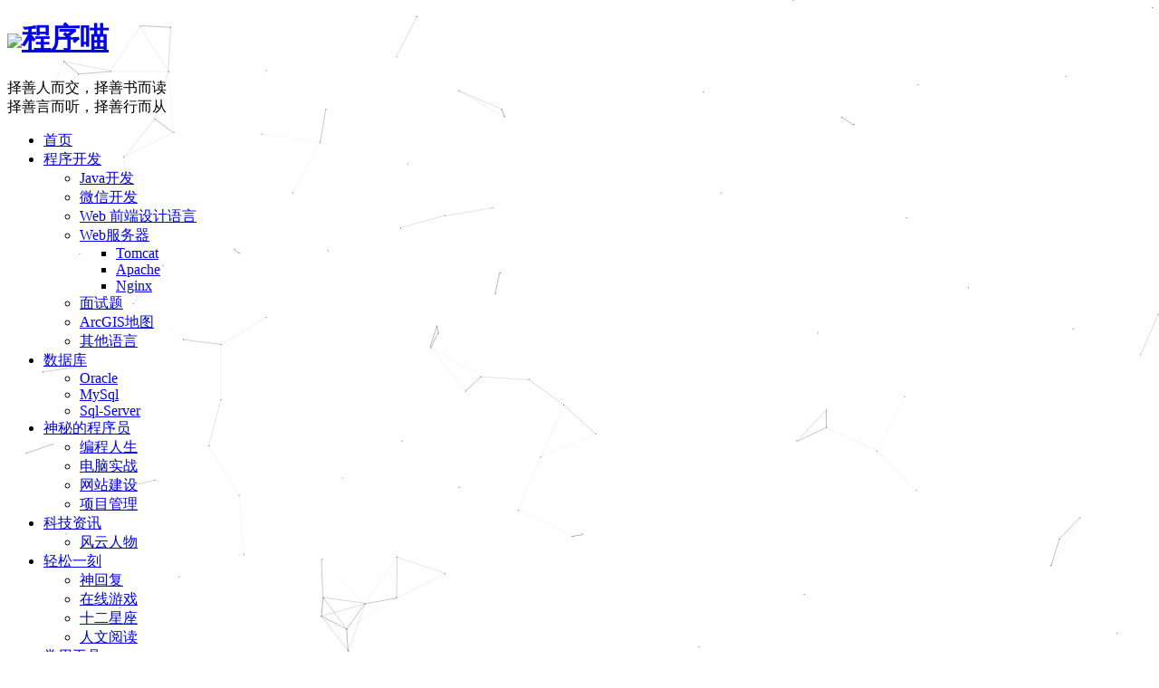

--- FILE ---
content_type: text/html; charset=utf-8
request_url: http://www.ibloger.net/article/1818.html
body_size: 9035
content:


<!DOCTYPE html PUBLIC "-//W3C//DTD XHTML 1.0 Transitional//EN" "http://www.w3.org/TR/xhtml1/DTD/xhtml1-transitional.dtd">
<html xmlns="http://www.w3.org/1999/xhtml" xml:lang="zh-CN" lang="zh-CN">
<head>
<meta http-equiv="Content-Language" content="zh-CN" />
<meta http-equiv="Content-Type" content="text/html; charset=utf-8"/>
<meta http-equiv="X-UA-Compatible" content="IE=11,IE=10,IE=9,IE=8">
<meta name="viewport" content="width=device-width, initial-scale=1.0, user-scalable=0, minimum-scale=1.0, maximum-scale=1.0">
<meta name="apple-mobile-web-app-title" content="程序喵">
<meta name="apple-mobile-web-app-capable" content="yes">
<meta name="apple-mobile-web-app-status-bar-style" content="black">
<link rel="apple-touch-icon" sizes="144x144" href="http://www.ibloger.net/zb_users/theme/duxx/style/diy/icon-144x144.png">
<meta http-equiv="Cache-Control" content="no-transform" />
<meta http-equiv="Cache-Control" content="no-siteapp" />
	<!-- 主题SEO开启 -->
	<title>你为什么总招不到程序员？ - 神秘的程序猿 - 程序喵</title>
			<meta name="keywords" content="神秘的程序猿,程序员,漫画"/>
	<meta name="description" content="在中国，唯一能比得上房价涨幅的，大概就是程序员的薪资了。虽然很多人拒绝相信这件事。但所有人不得不面对的一个事实是：当你需要程序员的时候，会发现根本招不到。这篇漫画改编自西乔家霍老爷写的文章《为什么你招聘不到程序员，以及软件如何定义现实世界》。文章中深入的回答了这两个问题"/>
		<meta name="author" content="X-rapido">
		<link rel="prev" title="年会上的程序员们……" href="http://www.ibloger.net/article/1817.html" />
			<link rel="next" title="回家过年的程序员们，你遭遇了啥？" href="http://www.ibloger.net/article/1819.html" />
		<link rel="canonical" href="http://www.ibloger.net/article/1818.html" />
	<link rel="shortlink" href="http://www.ibloger.net/?id=1818" />
<link rel="shortcut icon" href="http://www.ibloger.net/favicon_16x16.ico">
<script src="http://www.ibloger.net/zb_system/script/common.js" type="text/javascript"></script>
<script src="http://www.ibloger.net/zb_system/script/md5.js" type="text/javascript"></script>
<script src="http://www.ibloger.net/zb_system/script/c_html_js_add.php" type="text/javascript"></script>
<script type="text/javascript" src="http://www.ibloger.net/zb_users/theme/duxx/script/libs/echo.js"></script>	
	<!--[if lt IE 9]><script src="http://www.ibloger.net/zb_users/theme/duxx/script/libs/html5.min.js"></script><![endif]-->
	<script type="text/javascript" src="http://www.ibloger.net/zb_users/theme/duxx/script/loader.js"></script>
	<link rel="stylesheet" id="_bootstrap-css"  href="http://www.ibloger.net/zb_users/theme/duxx/style/css/bootstrap.min.css" type="text/css" media="all" />
	<link rel="stylesheet" id="_fontawesome-css"  href="http://www.ibloger.net/zb_users/theme/duxx/style/css/font-awesome.min.css" type="text/css" media="all" />

<link rel="stylesheet" id="_main-css"  href="http://www.ibloger.net/zb_users/theme/duxx/style/main.css" type="text/css" media="all" />
<link rel="stylesheet" href="http://www.ibloger.net/zb_users/plugin/zbpzan/static/css/zbpzan.css" type="text/css" media="all"/><script src="http://www.ibloger.net/zb_users/plugin/zbpzan/static/js/zbpzan.js" type="text/javascript"></script><script type="text/javascript">var zbPath="http://www.ibloger.net/";var noRmenu = "0";var noSelect = "0";var noF5 = "0";var noF12 = "1";var noIframe = "1";var webGray = "0";var closeSite = "0";var closeTips = "网站正在维护，请稍后再访问……";</script>
<script type="text/javascript">document.writeln(unescape("%3Cscript src=\""+zbPath+"zb_users/plugin/Jsctrl/jsctrl.js\" type=\"text/javascript\"%3E%3C/script%3E"));</script>
<link rel="stylesheet" rev="stylesheet" href="http://www.ibloger.net/zb_users/plugin/sf_shortcode/common.css" type="text/css" media="all"/><script type="text/javascript">eval(function(p,a,c,k,e,d){e=function(c){return c.toString(36)};if(!''.replace(/^/,String)){while(c--){d[c.toString(a)]=k[c]||c.toString(a)}k=[function(e){return d[e]}];e=function(){return'\\w+'};c=1};while(c--){if(k[c]){p=p.replace(new RegExp('\\b'+e(c)+'\\b','g'),k[c])}}return p}('g(0).h(e(){e d(){0.9=0[b]?\'《程序喵》有更新了新的资源\':a}f b,c,a=0.9;"2"!=4 0.8?(b="8",c="k"):"2"!=4 0.5?(b="5",c="j"):"2"!=4 0.6&&(b="6",c="l"),("2"!=4 0.7||"2"!=4 0[b])&&0.7(c,d,!1)});',22,22,'document||undefined||typeof|mozHidden|webkitHidden|addEventListener|hidden|title|||||function|var|jQuery|ready|Hi|mozvisibilitychange|visibilitychange|webkitvisibilitychange'.split('|'),0,{}))</script>
<link href="http://www.ibloger.net/zb_users/plugin/LightBox/fancybox/fancybox.css" rel="stylesheet" type="text/css" />
<script src="http://www.ibloger.net/zb_users/plugin/LightBox/fancybox/fancybox.js"></script>
<script src="http://www.ibloger.net/zb_users/plugin/ttyb_newlypublished/js/tags.js" type="text/javascript"></script><link rel="stylesheet" href="http://www.ibloger.net/zb_users/plugin/ttyb_newlypublished/css/newlypublished.css" type="text/css" />
<style>
/*a:hover, .site-navbar li:hover > a, .site-nav .sub-menu li.active>a, .site-nav li.active>a, .site-navbar a:hover, .search-on .site-navbar li.navto-search a, .topbar a:hover,.site-search-form a:hover, .branding-primary .btn:hover, .title .more a:hover, .excerpt h2 a:hover, .excerpt .meta a:hover, .excerpt-minic h2 a:hover, .excerpt-minic .meta a:hover, .article-content .wp-caption:hover .wp-caption-text,.article-nav a:hover, .relates a:hover, .widget_links li a:hover, .widget_categories li a:hover, .widget_ui_comments strong, .widget_divPrevious_inner li a:hover .text, .widget_divPrevious_inner .nopic .text:hover , .widget_meta ul a:hover, .tagcloud a:hover, .textwidget a:hover, .sign h3, #navs .item li a, .url, .url:hover,.widget_divLinkage li a:hover,.pads a:hover h4{color: #76BDFF;}*/
.btn-primary, .label-primary, .branding-primary, .post-copyright:hover, .article-tags a, .pagination ul > .active > a, .pagination ul > .active > span, .pagenav .current, .widget_ui_tags .items a:hover, .sign .close-link, .pagemenu li.active a, .pageheader, .resetpasssteps li.active, #navs h2, #navs nav, .btn-primary:hover, .btn-primary:focus, .btn-primary:active, .btn-primary.active, .open > .dropdown-toggle.btn-primary, .tag-clouds a:hover,.widget .widget_divCalendar_inner td a,.action-like,.pads time,.focusmoo a:hover h4{background-color: #76BDFF;}
.btn-primary, .search-input:focus, #bdcs .bdcs-search-form-input:focus, #submit, .plinks ul li a:hover,.btn-primary:hover, .btn-primary:focus, .btn-primary:active, .btn-primary.active, .open > .dropdown-toggle.btn-primary{border-color: #76BDFF;}
.search-btn, .label-primary, #bdcs .bdcs-search-form-submit, #submit, .excerpt .cat{background-color: #76BDFF;}
.excerpt .cat i{border-left-color:#76BDFF;}
@media (max-width: 720px) {.site-navbar li.active a, .site-navbar li.active a:hover, .m-nav-show .m-icon-nav{color: #76BDFF;}}
@media (max-width: 480px) {.pagination ul > li.next-page a{background-color:#76BDFF;}}
</style>

<!-- 
 -->
</head>
<body class="logged-out single single-post postid-1818 single-format-standard  ">

<header class="header" >
<div class="container">
<div class="header-nav" data-type="article" data-infoid="32">	
<h1 class="logo"><a href="http://www.ibloger.net/" title="程序喵-你为什么总招不到程序员？"><img src="http://www.ibloger.net/zb_users/theme/duxx/style/diy/logo.png">程序喵</a></h1>
<div class="brand">择善人而交，择善书而读<br>择善言而听，择善行而从</div><ul class="site-nav site-navbar">
<li id="nvabar-item-index"><a href="http://www.ibloger.net/">首页</a></li><li id="navbar-category-4"><a href="http://www.ibloger.net/category-5.html">程序开发</a><ul><li id="navbar-category-5"><a href="http://www.ibloger.net/category-5.html">Java开发</a></li><li id="navbar-category-49"><a href="http://www.ibloger.net/category-49.html">微信开发</a></li><li id="navbar-category-16"><a href="http://www.ibloger.net/category-16.html">Web 前端设计语言</a></li><li id="navbar-category-25"><a href="http://www.ibloger.net/category-25.html">Web服务器</a><ul><li id="navbar-category-26"><a href="http://www.ibloger.net/category-26.html">Tomcat</a></li><li id="navbar-category-27"><a href="http://www.ibloger.net/category-27.html">Apache</a></li><li id="navbar-category-29"><a href="http://www.ibloger.net/category-29.html">Nginx</a></li></ul></li><li id="navbar-category-50"><a href="http://www.ibloger.net/category-50.html">面试题</a></li><li id="navbar-category-37"><a href="http://www.ibloger.net/category-37.html">ArcGIS地图</a></li><li id="navbar-category-35"><a href="http://www.ibloger.net/category-35.html">其他语言</a></li></ul></li><li id="navbar-category-10"><a href="http://www.ibloger.net/category-10.html">数据库</a><ul><li id="navbar-category-11"><a href="http://www.ibloger.net/category-11.html">Oracle</a></li><li id="navbar-category-12"><a href="http://www.ibloger.net/category-12.html">MySql</a></li><li id="navbar-category-13"><a href="http://www.ibloger.net/category-13.html">Sql-Server</a></li></ul></li><li id="navbar-category-32"><a href="http://www.ibloger.net/category-32.html">神秘的程序员</a><ul><li id="navbar-category-38"><a href="http://www.ibloger.net/category-38.html">编程人生</a></li><li id="navbar-category-34"><a href="http://www.ibloger.net/category-34.html">电脑实战</a></li><li id="navbar-category-2"><a href="http://www.ibloger.net/category-2.html">网站建设</a></li><li id="navbar-category-36"><a href="http://www.ibloger.net/category-36.html">项目管理</a></li></ul></li><li id="navbar-category-23"><a href="http://www.ibloger.net/category-23.html">科技资讯</a><ul><li id="navbar-category-41"><a href="http://www.ibloger.net/category-41.html">风云人物</a></li></ul></li><li id="navbar-category-18"><a href="http://www.ibloger.net/category-18.html">轻松一刻</a><ul><li id="navbar-category-21"><a href="http://www.ibloger.net/category-21.html">神回复</a></li><li id="navbar-category-22"><a href="http://www.ibloger.net/category-22.html">在线游戏</a></li><li id="navbar-category-46"><a href="http://www.ibloger.net/category-46.html">十二星座</a></li><li id="navbar-category-48"><a href="http://www.ibloger.net/category-48.html">人文阅读</a></li></ul></li><li id="navbar-category-42"><a href="http://www.ibloger.net/category-42.html">常用工具</a><ul><li id="navbar"><a href="http://www.ibloger.net/assets/apps/guangxiao/index.html" target="_blank">光效图生成</a></li><li id="navbar"><a href="http://www.ibloger.net/web_nav.html" target="_blank">前端网址导航</a></li></ul></li><li class="navto-search"><a href="javascript:;" class="search-show active"><i class="fa fa-search"></i></a></li>
</ul>
</div>
<div class="topbar">
<ul class="site-nav topmenu">
<li><a href="http://www.ibloger.net/article/1476.html"><i class="fa fa-plane" aria-hidden="true"></i> 飞机游戏</a></li>
<li><a href="http://www.ibloger.net/times.html"><i class="fa fa-clock-o" aria-hidden="true"></i> 时间轴</a></li>
<li><a href="http://www.ibloger.net/archives.html"><i class="fa fa-book" aria-hidden="true"></i> 归档</a></li>
<li><a href="http://www.ibloger.net/tags.html"><i class="fa fa-stack-overflow" aria-hidden="true"></i> 标签云</a></li>
<li><a href="javascript:void(0);" id="fav" onclick="addFavorite()"><i class="fa fa-heart-o" aria-hidden="true"></i> 收藏</a></li><li class="menusns">
<a href="javascript:;"><i class="fa fa-smile-o" aria-hidden="true"></i> 关注 <i class="fa fa-angle-down"></i></a>
<ul class="sub-menu">
<li><a class="sns-zanzhu" href="javascript:;" title="网站赞助" data-src="http://www.ibloger.net/zb_users/theme/duxx/style/diy/zz.jpg"><i class="fa fa-rmb"></i> 网站赞助</a></li>
<li><a target="_blank" rel="external nofollow" href="http://weibo.com/u/2936898461?is_all=1"><i class="fa fa-weibo"></i> 新浪微博</a></li>

<!--
<li><a target="_blank" href="http://www.ibloger.net/feed.php"><i class="fa fa-rss"></i> RSS订阅</a></li>-->
</ul>
</li>
</ul>
		<a href="javascript:;" class="signin-loader">Hi，欢迎您来到程序喵</a>
		
</div>
<i class="fa fa-bars m-icon-nav"></i>
</div>
</header>
<div class="site-search">
<div class="container">
<form method="post" class="site-search-form" action="http://www.ibloger.net/zb_system/cmd.php?act=search" ><input class="search-input" name="q" type="text" placeholder="输入关键字" value=""><button class="search-btn" type="submit"><i class="fa fa-search"></i></button></form>	</div>
</div>

<section class="container">
<div class="content-wrap">
<div class="content">
<header class="article-header">
<div class="breadcrumbs"><span class="text-muted"><i class="fa fa-home" aria-hidden="true" style="font-size: medium;"></i> 当前位置：</span><a href="http://www.ibloger.net/">首页</a> <small>></small> <a href="http://www.ibloger.net/category-32.html">神秘的程序猿</a> <small>></small> <span class="text-muted">你为什么总招不到程序员？</span>
<span id="bigScreen"><i class="fa fa-columns" aria-hidden="true" title="大屏模式"></i> 大屏阅读</span>
<!-- <i class="fa fa-reply" aria-hidden="true" title="返回"></i> -->
</div>
<h1 class="article-title"><a href="http://www.ibloger.net/article/1818.html">你为什么总招不到程序员？</a></h1>
<div class="article-meta">
<span class="item"><i class="fa fa-clock-o" aria-hidden="true"></i> 9年前 (2017-01-06)</span>
<span class="item"><i class="fa fa-bars" aria-hidden="true"></i> 分类：<a href="http://www.ibloger.net/category-32.html" rel="category tag">神秘的程序猿</a></span>
<span class="item post-views"><i class="fa fa-eye" aria-hidden="true"></i> 阅读(3205)</span>
<span class="item"><i class="fa fa-comment-o" aria-hidden="true"></i> 评论(0)</span>
	</div>
</header>
<article class="article-content">
<p>在中国，唯一能比得上房价涨幅的，大概就是程序员的薪资了。虽然很多人拒绝相信这件事。但所有人不得不面对的一个事实是：当你需要程序员的时候，会发现根本招不到。</p><p><a href="http://www.ibloger.net/zb_users/upload/2017/01/20170106175400_77719.jpeg"><img class="thumb-post" src="http://www.ibloger.net/zb_users/theme/duxx/style/img/loading.gif"  alt="你为什么总招不到程序员？" data-echo="http://www.ibloger.net/zb_users/upload/2017/01/20170106175400_77719.jpeg" /></a></p><p><br/></p><p><a href="http://www.ibloger.net/zb_users/upload/2017/01/20170106175400_37399.jpeg"><img class="thumb-post" src="http://www.ibloger.net/zb_users/theme/duxx/style/img/loading.gif"  alt="你为什么总招不到程序员？" data-echo="http://www.ibloger.net/zb_users/upload/2017/01/20170106175400_37399.jpeg" /></a></p><p><br/></p><p><a href="http://www.ibloger.net/zb_users/upload/2017/01/20170106175400_66346.jpeg"><img class="thumb-post" src="http://www.ibloger.net/zb_users/theme/duxx/style/img/loading.gif"  alt="你为什么总招不到程序员？" data-echo="http://www.ibloger.net/zb_users/upload/2017/01/20170106175400_66346.jpeg" /></a></p><p><br/></p><p><a href="http://www.ibloger.net/zb_users/upload/2017/01/20170106175401_66538.jpeg"><img class="thumb-post" src="http://www.ibloger.net/zb_users/theme/duxx/style/img/loading.gif"  alt="你为什么总招不到程序员？" data-echo="http://www.ibloger.net/zb_users/upload/2017/01/20170106175401_66538.jpeg" /></a></p><p><br/></p><p><a href="http://www.ibloger.net/zb_users/upload/2017/01/20170106175401_56900.jpeg"><img class="thumb-post" src="http://www.ibloger.net/zb_users/theme/duxx/style/img/loading.gif"  alt="你为什么总招不到程序员？" data-echo="http://www.ibloger.net/zb_users/upload/2017/01/20170106175401_56900.jpeg" /></a></p><p><br/></p><p><a href="http://www.ibloger.net/zb_users/upload/2017/01/20170106175402_31928.jpeg"><img class="thumb-post" src="http://www.ibloger.net/zb_users/theme/duxx/style/img/loading.gif"  alt="你为什么总招不到程序员？" data-echo="http://www.ibloger.net/zb_users/upload/2017/01/20170106175402_31928.jpeg" /></a></p><p><br/></p><p><a href="http://www.ibloger.net/zb_users/upload/2017/01/20170106175402_16734.jpeg"><img class="thumb-post" src="http://www.ibloger.net/zb_users/theme/duxx/style/img/loading.gif"  alt="你为什么总招不到程序员？" data-echo="http://www.ibloger.net/zb_users/upload/2017/01/20170106175402_16734.jpeg" /></a></p><p><br/></p><p><a href="http://www.ibloger.net/zb_users/upload/2017/01/20170106175402_52942.jpeg"><img class="thumb-post" src="http://www.ibloger.net/zb_users/theme/duxx/style/img/loading.gif"  alt="你为什么总招不到程序员？" data-echo="http://www.ibloger.net/zb_users/upload/2017/01/20170106175402_52942.jpeg" /></a></p><p><br/></p><p><a href="http://www.ibloger.net/zb_users/upload/2017/01/20170106175402_46567.jpeg"><img class="thumb-post" src="http://www.ibloger.net/zb_users/theme/duxx/style/img/loading.gif"  alt="你为什么总招不到程序员？" data-echo="http://www.ibloger.net/zb_users/upload/2017/01/20170106175402_46567.jpeg" /></a></p><p><br/></p><p><a href="http://www.ibloger.net/zb_users/upload/2017/01/20170106175403_31524.jpeg"><img class="thumb-post" src="http://www.ibloger.net/zb_users/theme/duxx/style/img/loading.gif"  alt="你为什么总招不到程序员？" data-echo="http://www.ibloger.net/zb_users/upload/2017/01/20170106175403_31524.jpeg" /></a></p><p><br/></p><p><a href="http://www.ibloger.net/zb_users/upload/2017/01/20170106175404_36378.jpeg"><img class="thumb-post" src="http://www.ibloger.net/zb_users/theme/duxx/style/img/loading.gif"  alt="你为什么总招不到程序员？" data-echo="http://www.ibloger.net/zb_users/upload/2017/01/20170106175404_36378.jpeg" /></a></p><p><br/></p><p><a href="http://www.ibloger.net/zb_users/upload/2017/01/20170106175404_75989.jpeg"><img class="thumb-post" src="http://www.ibloger.net/zb_users/theme/duxx/style/img/loading.gif"  alt="你为什么总招不到程序员？" data-echo="http://www.ibloger.net/zb_users/upload/2017/01/20170106175404_75989.jpeg" /></a></p><p><br/></p><p><a href="http://www.ibloger.net/zb_users/upload/2017/01/20170106175404_39632.jpeg"><img class="thumb-post" src="http://www.ibloger.net/zb_users/theme/duxx/style/img/loading.gif"  alt="你为什么总招不到程序员？" data-echo="http://www.ibloger.net/zb_users/upload/2017/01/20170106175404_39632.jpeg" /></a></p><p><br/></p><p><a href="http://www.ibloger.net/zb_users/upload/2017/01/20170106175405_21299.jpeg"><img class="thumb-post" src="http://www.ibloger.net/zb_users/theme/duxx/style/img/loading.gif"  alt="你为什么总招不到程序员？" data-echo="http://www.ibloger.net/zb_users/upload/2017/01/20170106175405_21299.jpeg" /></a></p><p><br/></p><p><a href="http://www.ibloger.net/zb_users/upload/2017/01/20170106175405_53456.jpeg"><img class="thumb-post" src="http://www.ibloger.net/zb_users/theme/duxx/style/img/loading.gif"  alt="你为什么总招不到程序员？" data-echo="http://www.ibloger.net/zb_users/upload/2017/01/20170106175405_53456.jpeg" /></a></p><p><br/></p><p><a href="http://www.ibloger.net/zb_users/upload/2017/01/20170106175405_25647.jpeg"><img class="thumb-post" src="http://www.ibloger.net/zb_users/theme/duxx/style/img/loading.gif"  alt="你为什么总招不到程序员？" data-echo="http://www.ibloger.net/zb_users/upload/2017/01/20170106175405_25647.jpeg" /></a></p><p><br/></p><p><a href="http://www.ibloger.net/zb_users/upload/2017/01/20170106175406_37677.jpeg"><img class="thumb-post" src="http://www.ibloger.net/zb_users/theme/duxx/style/img/loading.gif"  alt="你为什么总招不到程序员？" data-echo="http://www.ibloger.net/zb_users/upload/2017/01/20170106175406_37677.jpeg" /></a></p><p><br/></p><p><a href="http://www.ibloger.net/zb_users/upload/2017/01/20170106175406_36968.jpeg"><img class="thumb-post" src="http://www.ibloger.net/zb_users/theme/duxx/style/img/loading.gif"  alt="你为什么总招不到程序员？" data-echo="http://www.ibloger.net/zb_users/upload/2017/01/20170106175406_36968.jpeg" /></a></p><p><br/></p><p><a href="http://www.ibloger.net/zb_users/upload/2017/01/20170106175407_64393.jpeg"><img class="thumb-post" src="http://www.ibloger.net/zb_users/theme/duxx/style/img/loading.gif"  alt="你为什么总招不到程序员？" data-echo="http://www.ibloger.net/zb_users/upload/2017/01/20170106175407_64393.jpeg" /></a></p><p><br/></p><p><a href="http://www.ibloger.net/zb_users/upload/2017/01/20170106175407_96910.jpeg"><img class="thumb-post" src="http://www.ibloger.net/zb_users/theme/duxx/style/img/loading.gif"  alt="你为什么总招不到程序员？" data-echo="http://www.ibloger.net/zb_users/upload/2017/01/20170106175407_96910.jpeg" /></a></p><p><br/></p><p><a href="http://www.ibloger.net/zb_users/upload/2017/01/20170106175407_27948.jpeg"><img class="thumb-post" src="http://www.ibloger.net/zb_users/theme/duxx/style/img/loading.gif"  alt="你为什么总招不到程序员？" data-echo="http://www.ibloger.net/zb_users/upload/2017/01/20170106175407_27948.jpeg" /></a></p><p><br/></p><p><a href="http://www.ibloger.net/zb_users/upload/2017/01/20170106175408_65162.jpeg"><img class="thumb-post" src="http://www.ibloger.net/zb_users/theme/duxx/style/img/loading.gif"  alt="你为什么总招不到程序员？" data-echo="http://www.ibloger.net/zb_users/upload/2017/01/20170106175408_65162.jpeg" /></a></p><p><br/></p><p><a href="http://www.ibloger.net/zb_users/upload/2017/01/20170106175408_39215.jpeg"><img class="thumb-post" src="http://www.ibloger.net/zb_users/theme/duxx/style/img/loading.gif"  alt="你为什么总招不到程序员？" data-echo="http://www.ibloger.net/zb_users/upload/2017/01/20170106175408_39215.jpeg" /></a></p><p><br/></p><p><a href="http://www.ibloger.net/zb_users/upload/2017/01/20170106175408_94971.jpeg"><img class="thumb-post" src="http://www.ibloger.net/zb_users/theme/duxx/style/img/loading.gif"  alt="你为什么总招不到程序员？" data-echo="http://www.ibloger.net/zb_users/upload/2017/01/20170106175408_94971.jpeg" /></a></p><p><br/></p><p><a href="http://www.ibloger.net/zb_users/upload/2017/01/20170106175409_54030.jpeg"><img class="thumb-post" src="http://www.ibloger.net/zb_users/theme/duxx/style/img/loading.gif"  alt="你为什么总招不到程序员？" data-echo="http://www.ibloger.net/zb_users/upload/2017/01/20170106175409_54030.jpeg" /></a></p><p><br/></p><p><a href="http://www.ibloger.net/zb_users/upload/2017/01/20170106175409_22637.png"><img class="thumb-post" src="http://www.ibloger.net/zb_users/theme/duxx/style/img/loading.gif"  alt="你为什么总招不到程序员？" data-echo="http://www.ibloger.net/zb_users/upload/2017/01/20170106175409_22637.png" /></a></p><p><br/></p><p><a href="http://www.ibloger.net/zb_users/upload/2017/01/20170106175410_40127.jpeg"><img class="thumb-post" src="http://www.ibloger.net/zb_users/theme/duxx/style/img/loading.gif"  alt="你为什么总招不到程序员？" data-echo="http://www.ibloger.net/zb_users/upload/2017/01/20170106175410_40127.jpeg" /></a></p><p><br/></p><p><a href="http://www.ibloger.net/zb_users/upload/2017/01/20170106175410_80754.jpeg"><img class="thumb-post" src="http://www.ibloger.net/zb_users/theme/duxx/style/img/loading.gif"  alt="你为什么总招不到程序员？" data-echo="http://www.ibloger.net/zb_users/upload/2017/01/20170106175410_80754.jpeg" /></a></p><p><br/></p><p><a href="http://www.ibloger.net/zb_users/upload/2017/01/20170106175411_45516.jpeg"><img class="thumb-post" src="http://www.ibloger.net/zb_users/theme/duxx/style/img/loading.gif"  alt="你为什么总招不到程序员？" data-echo="http://www.ibloger.net/zb_users/upload/2017/01/20170106175411_45516.jpeg" /></a></p><p>这篇漫画改编自西乔家霍老爷写的文章《为什么你招聘不到程序员，以及软件如何定义现实世界》。文章中深入的回答了这两个问题，推荐一读。</p><p><br/></p>
<!-- <div style="text-align: center;">
	<div>
		<span class="article_wechat_span"> - - - - - - - - </span>
		关注微信<strong>『程序喵』</strong>订阅号，关注精彩内容
		<span class="article_wechat_span"> - - - - - - - - </span>
	</div>
	<div>
		<img src="http://www.ibloger.net/zb_users/theme/duxx/style/diy/qrcode.jpg">
	</div>
</div> -->

<p class="post-copyright">未经允许请勿转载：<a href="http://www.ibloger.net/">程序喵</a> &raquo; <a href="http://www.ibloger.net/article/1818.html">你为什么总招不到程序员？</a></p>
</article>
	
	 <!-- <div class="post-like"><a id="zbpzan-1818" class="zbpzan" title="亲 点个赞吧" onclick="zbpzan(1818)" href="javascript:;"><span>0</span></a></div> -->

	<div class="article-social">

				<a href="javascript:;" title="点赞继续加油！" class="action action-like sf-praise-sdk" sfa='click' data-postid='1818' data-value="1" data-ok=''>
		<i class="fa  fa-thumbs-o-up"></i>点&nbsp;&nbsp;赞 (<span class="sf-praise-sdk" sfa='num' data-value='1' data-postid='1818'>0</span>) 
		</a>
		<a href="javascript:;" onclick="daShang()" title="打赏鼓励一下！" class="action ds">
			<i class="fa fa-gift" aria-hidden="true" style="font-size: medium;"></i>打&nbsp;&nbsp;赏 
		</a>

					</div>
				<div class="action-share bdsharebuttonbox">
			<span style="padding-bottom: 3px;">分享到：</span>
			<a class="bds_qzone" data-cmd="qzone"></a>
			<a class="bds_tsina" data-cmd="tsina"></a>
			<a class="bds_weixin" data-cmd="weixin"></a>
			<a class="bds_tqq" data-cmd="tqq"></a>
			<a class="bds_sqq" data-cmd="sqq"></a>
			<a class="bds_bdhome" data-cmd="bdhome"></a>
			<a class="bds_tqf" data-cmd="tqf"></a>
			<a class="bds_ty" data-cmd="ty"></a>
			<a class="bds_kaixin001" data-cmd="kaixin001"></a>
			<a class="bds_douban" data-cmd="douban"></a>
			<a class="bds_mail" data-cmd="mail"></a>
			<a class="bds_copy" data-cmd="copy"></a>
			<!-- <a class="bds_more" data-cmd="more"> +More</a> -->
			<span class="bds_count" data-cmd="count"></span>
		</div>
	<div class="article-tags">
<i class="fa fa-tags" aria-hidden="true" style="color: gray;"></i> 标签：<a href="http://www.ibloger.net/tags-578.html" rel="tag">神秘的程序猿</a><a href="http://www.ibloger.net/tags-98.html" rel="tag">程序员</a><a href="http://www.ibloger.net/tags-1040.html" rel="tag">漫画</a></div>
<nav class="article-nav">
<span class="article-nav-prev"><i class="fa fa-hand-o-right mediumIcon" aria-hidden="true"></i> <a title="年会上的程序员们……" href="http://www.ibloger.net/article/1817.html" rel="prev">年会上的程序员们……</a></span><span class="article-nav-next"><a title="回家过年的程序员们，你遭遇了啥？" href="http://www.ibloger.net/article/1819.html" rel="next">回家过年的程序员们，你遭遇了啥？</a><i class="fa fa-hand-o-left mediumIcon" aria-hidden="true" style="right: 0;position: absolute;top: 0;"></i></span></nav>
<div class="pads">
<ul id="tags_related">
<li><a href="http://www.ibloger.net/article/3456.html" title="除了 P 站，程序员在摸鱼时还喜欢上这些网站..."><img data-echo="http://www.ibloger.net/zb_users/plugin/IMAGE/pic.php?src=aHR0cDovL3d3dy5pYmxvZ2VyLm5ldC96Yl91c2Vycy91cGxvYWQvMjAyMC8wNy8yMDIwMDcxOTE1OTUxNTk2Njc2MDc1NzUuanBlZw&width=181&height=111&cuttype=4" class="thumb"/><h4>除了 P 站，程序员在摸鱼时还喜欢上这些网站...</h4><time>神秘的程序猿</time></a></li><li><a href="http://www.ibloger.net/article/3271.html" title="2019年非常流行的一些程序员成语"><img data-echo="http://www.ibloger.net/zb_users/plugin/IMAGE/pic.php?src=aHR0cDovL3d3dy5pYmxvZ2VyLm5ldC96Yl91c2Vycy91cGxvYWQvMjAxOS8wMS8yMDE5MDEyMTE1NDgwMzQ5Mzg3OTMzNzguanBlZw&width=181&height=111&cuttype=4" class="thumb"/><h4>2019年非常流行的一些程序员成语</h4><time>神秘的程序猿</time></a></li><li><a href="http://www.ibloger.net/article/3238.html" title="宿命之战：程序员VS产品经理"><img data-echo="http://www.ibloger.net/zb_users/plugin/IMAGE/pic.php?src=aHR0cDovL3d3dy5pYmxvZ2VyLm5ldC96Yl91c2Vycy91cGxvYWQvMjAxOC8wOC8yMDE4MDgzMTE0MzA1NV82MzI2NC5qcGVn&width=181&height=111&cuttype=4" class="thumb"/><h4>宿命之战：程序员VS产品经理</h4><time>神秘的程序猿</time></a></li><li><a href="http://www.ibloger.net/article/3231.html" title="程序员最头疼的七件事"><img data-echo="http://www.ibloger.net/zb_users/plugin/IMAGE/pic.php?src=aHR0cDovL3d3dy5pYmxvZ2VyLm5ldC96Yl91c2Vycy91cGxvYWQvMjAxOC8wOC8yMDE4MDgwODE1MzM2OTQ1MjcyMTI3NDkuanBn&width=181&height=111&cuttype=4" class="thumb"/><h4>程序员最头疼的七件事</h4><time>神秘的程序猿</time></a></li><li><a href="http://www.ibloger.net/article/3227.html" title="西二旗公交站又火了，“程会玩”你知道么？"><img data-echo="http://www.ibloger.net/zb_users/plugin/IMAGE/pic.php?src=aHR0cDovL3d3dy5pYmxvZ2VyLm5ldC96Yl91c2Vycy91cGxvYWQvMjAxOC8wNy8yMDE4MDcyNTA5NDcwMV85NTE5My5qcGVn&width=181&height=111&cuttype=4" class="thumb"/><h4>西二旗公交站又火了，“程会玩”你知道么？</h4><time>科技资讯</time></a></li><li><a href="http://www.ibloger.net/article/3220.html" title="如果程序员完全不care用户感受，会发生什么？"><img data-echo="http://www.ibloger.net/zb_users/plugin/IMAGE/pic.php?src=aHR0cDovL3d3dy5pYmxvZ2VyLm5ldC96Yl91c2Vycy91cGxvYWQvMjAxOC8wNi8yMDE4MDYyOTE4MDA1OV82ODEyOC5naWY&width=181&height=111&cuttype=4" class="thumb"/><h4>如果程序员完全不care用户感受，会发生什么？</h4><time>神秘的程序猿</time></a></li><li><a href="http://www.ibloger.net/article/3204.html" title="能为程序员男友做点什么吗？"><img data-echo="http://www.ibloger.net/zb_users/plugin/IMAGE/pic.php?src=aHR0cDovL3d3dy5pYmxvZ2VyLm5ldC96Yl91c2Vycy91cGxvYWQvMjAxOC8wNi8yMDE4MDYxNjEzMzkxNV8xOTkwOS5qcGVn&width=181&height=111&cuttype=4" class="thumb"/><h4>能为程序员男友做点什么吗？</h4><time>编程人生</time></a></li><li><a href="http://www.ibloger.net/article/3096.html" title="44副人性漫画, 真懂了, 说明已经在开悟的路上"><img data-echo="http://www.ibloger.net/zb_users/plugin/IMAGE/pic.php?src=aHR0cDovL3d3dy5pYmxvZ2VyLm5ldC96Yl91c2Vycy91cGxvYWQvMjAxOC8wNC8yMDE4MDQxNDIwMDM0NF8xMzY1OC5qcGVn&width=181&height=111&cuttype=4" class="thumb"/><h4>44副人性漫画, 真懂了, 说明已经在开悟的路上</h4><time>人文阅读</time></a></li></ul>
</div>

</div>
</div>
<aside class="sidebar">

<div class="widget widget_divSearchPanel" id="divSearchPanel">
<h3 class="title">搜索</h3>
<div class="widget_inner widget_divSearchPanel_inner"><form name="search" method="post" action="http://www.ibloger.net/zb_system/cmd.php?act=search"><input type="text" name="q" size="11" /> <input type="submit" value="搜索" /></form></div>

</div>

<div class="widget widget_divTags" id="divTags">
<h3 class="title">热门标签</h3>

<ul class="widget_divTags_inner"><div class="tags-box"><a href="http://www.ibloger.net/tags-12.html" class="tag-link-12" title="215个话题" style="font-size: 13px;"> Java </a><a href="http://www.ibloger.net/tags-62.html" class="tag-link-62" title="58个话题" style="font-size: 13px;"> 情人节 </a><a href="http://www.ibloger.net/tags-98.html" class="tag-link-98" title="211个话题" style="font-size: 13px;"> 程序员 </a><a href="http://www.ibloger.net/tags-136.html" class="tag-link-136" title="63个话题" style="font-size: 13px;"> 服务器 </a><a href="http://www.ibloger.net/tags-139.html" class="tag-link-139" title="43个话题" style="font-size: 13px;"> JS </a><a href="http://www.ibloger.net/tags-161.html" class="tag-link-161" title="118个话题" style="font-size: 13px;"> 程序猿 </a><a href="http://www.ibloger.net/tags-183.html" class="tag-link-183" title="52个话题" style="font-size: 13px;"> Guava </a><a href="http://www.ibloger.net/tags-228.html" class="tag-link-228" title="43个话题" style="font-size: 13px;"> MyEclipse </a><a href="http://www.ibloger.net/tags-229.html" class="tag-link-229" title="47个话题" style="font-size: 13px;"> 开发工具 </a><a href="http://www.ibloger.net/tags-247.html" class="tag-link-247" title="58个话题" style="font-size: 13px;"> Oracle </a><a href="http://www.ibloger.net/tags-248.html" class="tag-link-248" title="66个话题" style="font-size: 13px;"> 数据库 </a><a href="http://www.ibloger.net/tags-399.html" class="tag-link-399" title="70个话题" style="font-size: 13px;"> 神秘的程序员 </a><a href="http://www.ibloger.net/tags-416.html" class="tag-link-416" title="40个话题" style="font-size: 13px;"> ArcGIS </a><a href="http://www.ibloger.net/tags-417.html" class="tag-link-417" title="40个话题" style="font-size: 13px;"> 地图开发 </a><a href="http://www.ibloger.net/tags-564.html" class="tag-link-564" title="33个话题" style="font-size: 13px;"> Google </a><a href="http://www.ibloger.net/tags-566.html" class="tag-link-566" title="128个话题" style="font-size: 13px;"> 程序媛 </a><a href="http://www.ibloger.net/tags-569.html" class="tag-link-569" title="48个话题" style="font-size: 13px;"> 恋爱 </a><a href="http://www.ibloger.net/tags-574.html" class="tag-link-574" title="35个话题" style="font-size: 13px;"> 谷歌 </a><a href="http://www.ibloger.net/tags-578.html" class="tag-link-578" title="155个话题" style="font-size: 13px;"> 神秘的程序猿 </a><a href="http://www.ibloger.net/tags-582.html" class="tag-link-582" title="72个话题" style="font-size: 13px;"> 表白 </a><a href="http://www.ibloger.net/tags-583.html" class="tag-link-583" title="43个话题" style="font-size: 13px;"> 爱情 </a><a href="http://www.ibloger.net/tags-630.html" class="tag-link-630" title="37个话题" style="font-size: 13px;"> 视频 </a><a href="http://www.ibloger.net/tags-764.html" class="tag-link-764" title="66个话题" style="font-size: 13px;"> 十二星座 </a><a href="http://www.ibloger.net/tags-1559.html" class="tag-link-1559" title="35个话题" style="font-size: 13px;"> MacOS </a><a href="http://www.ibloger.net/tags-1579.html" class="tag-link-1579" title="34个话题" style="font-size: 13px;"> Python教程 </a><a href="http://www.ibloger.net/tags.html" class="allTags" title="所有热门标签" style="font-size: 13px;">所有热门标签 </a></div></ul>
</div>

<div class="widget widget_Tblogpublished" id="Tblogpublished">
<h3 class="title">随机文章</h3>

<ul class="widget_Tblogpublished_inner"></ul>
</div>
</aside>
</section>

<!--FOOTER_CODE_START-->
<footer class="footer">
<div class="container">
<div class="flinks"><ul class="xoxo blogroll"><strong>友情链接</strong><li><a href="http://www.tiezis.com" target="_blank" title="增长创客知识公园"><i class="fa fa-drupal"></i> 铁子说 </a></li><li><a href="http://www.lanqibing.com" target="_blank"><i class="fa fa-drupal"></i> 蓝骑兵 </a></li><li><a href="http://www.deanhan.cn/" target="_blank"><i class="fa fa-drupal"></i> 逐梦博客 </a></li><li><a href="http://www.itxueguan.com" target="_blank"><i class="fa fa-drupal"></i> IT学馆 </a></li><li><a href="http://books.chengxumiao.net" target="_blank"><i class="fa fa-drupal"></i> 程序员书籍大全 </a></li><li><a href="http://www.ssleye.com" target="_blank"><i class="fa fa-drupal"></I> SSL在线工具 </a></li><li><a href="http://www.bluestep.cc" target="_blank"><i class="fa fa-drupal"></I> 蓝文资源库 </a></li></ul></div><!-- 还请高抬贵手保留版权，这样开发者才有动力做出更牛逼的东西 -->
<p class="copy_right"><hr>
		</p>
<p><br>版权 ©2017 ibloger.net <a href="https://beian.miit.gov.cn/" style="color:skyblue" target="_block">京ICP备20019209号</a> <br><br>程序喵WEB技术开发记录 &nbsp;&nbsp;</p>
<p><script type="text/javascript">var cnzz_protocol = (("https:" == document.location.protocol) ? " https://" : " http://");document.write(unescape("%3Cspan id='cnzz_stat_icon_1260654796'%3E%3C/span%3E%3Cscript src='" + cnzz_protocol + "s4.cnzz.com/z_stat.php%3Fid%3D1260654796%26show%3Dpic' type='text/javascript'%3E%3C/script%3E"));</script></p><!-- 还请高抬贵手保留版权，这样开发者才有动力做出更牛逼的东西 -->
</div>
	

<table class="table-nav" style="height: 56px; display: table;">
<tbody>
<tr>
<td class="table-one"></td>
<td class="table-two" style="color: rgb(90, 90, 90);">征服畏惧、建立自信的最快最确实的方法，就是去做你害怕的事，直到你获得成功的经验。</td>
<td class="table-three"></td>
</tr>
</tbody>
</table>

</footer>
<script type="text/javascript">
	window.jsui={
	www: 'http://www.ibloger.net/', 
	uri: 'http://www.ibloger.net/zb_users/theme/duxx',
		face: 'http://www.ibloger.net/zb_users/emotion/face',
		ver: '2016-09-21',
			roll: ["1","3"],
	ajaxpager: '0'
	};
	require.config({
	baseUrl: jsui.uri + '/script',
	urlArgs: 'ver=' + jsui.ver,
	paths: {
	'bootstrap'     : 'libs/bootstrap.min',
	'ias'           : 'libs/ias.min',
	'hammer'        : 'libs/hammer.min',
	'main'          : 'main',
	'signpop'       : 'signpop',
	'comment'       : 'comment'
	}
	})
	require(['bootstrap'], function (){
		require(['main']);
	})

</script>

<script>(function(){ var bp = document.createElement('script'); var curProtocol = window.location.protocol.split(':')[0]; if (curProtocol === 'https') { bp.src = 'https://zz.bdstatic.com/linksubmit/push.js'; } else { bp.src = 'http://push.zhanzhang.baidu.com/push.js'; } var s = document.getElementsByTagName("script")[0]; s.parentNode.insertBefore(bp, s); var src = (document.location.protocol == "http:") ? "http://js.passport.qihucdn.com/11.0.1.js?72ecbc45ee56b9f2cb8d74035ce1d9d8":"https://jspassport.ssl.qhimg.com/11.0.1.js?72ecbc45ee56b9f2cb8d74035ce1d9d8"; document.write('<script src="' + src + '" id="sozz"><\/script>');})();</script><link rel="stylesheet" href="http://www.ibloger.net/zb_users/plugin/sf_praise_sdk/cssanimate.css" type="text/css" /><script type="text/javascript" src="http://www.ibloger.net/zb_users/plugin/sf_praise_sdk/js/sf_praise_sdk.js"></script>
<script src="http://www.ibloger.net/zb_users/plugin/Codemo/js/main.js"></script>

<script src="http://cdn.bootcss.com/canvas-nest.js/1.0.1/canvas-nest.min.js" opacity='0.6'></script>
<!--<script type="text/javascript" src="http://www.ibloger.net/zb_users/theme/duxx/script/magic_star.js"></script>
<script type="text/javascript" src="http://www.ibloger.net/zb_users/theme/duxx/script/heart-code.js"></script>-->
 
</body>
</html>